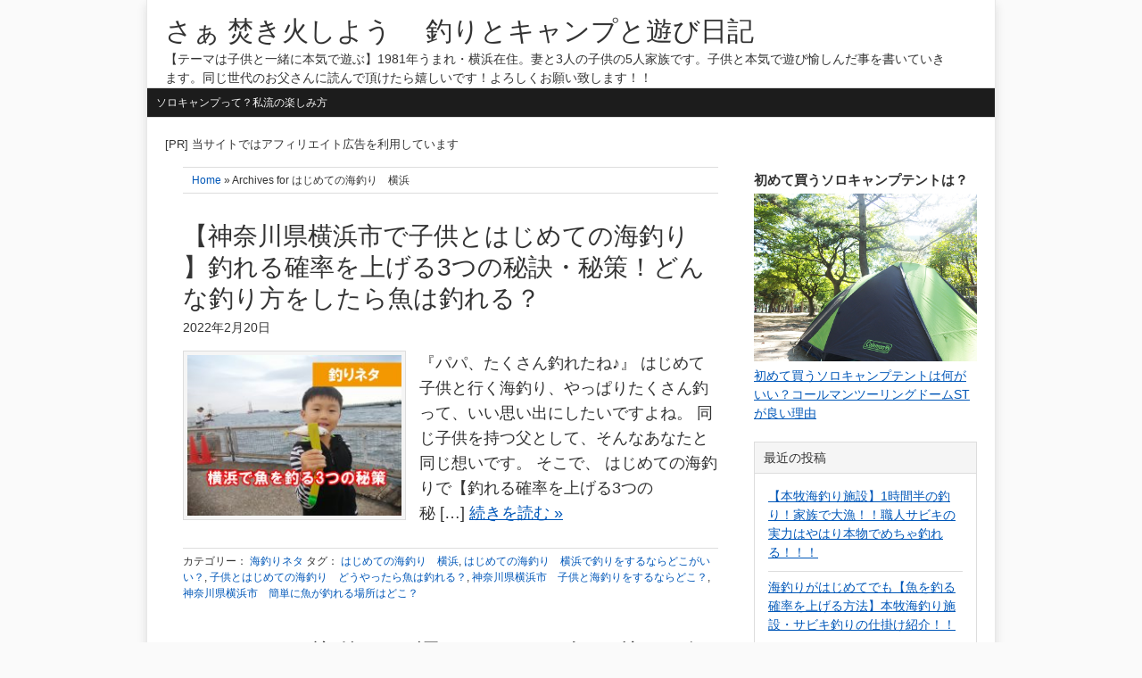

--- FILE ---
content_type: text/html; charset=UTF-8
request_url: https://takibidayo.com/tag/%E3%81%AF%E3%81%98%E3%82%81%E3%81%A6%E3%81%AE%E6%B5%B7%E9%87%A3%E3%82%8A%E3%80%80%E6%A8%AA%E6%B5%9C/
body_size: 11595
content:
<!DOCTYPE html>
<html lang="ja">
<head >
<meta charset="UTF-8" />
<meta name="viewport" content="width=device-width, initial-scale=1" />
<meta name="viewport" content="width=device-width, initial-scale=1.0" id="dynamik-viewport"/>
<title>はじめての海釣り　横浜 | さぁ 焚き火しよう 　釣りとキャンプと遊び日記</title>
<meta name='robots' content='max-image-preview:large' />
	<style>img:is([sizes="auto" i], [sizes^="auto," i]) { contain-intrinsic-size: 3000px 1500px }</style>
	<link rel='dns-prefetch' href='//fonts.googleapis.com' />
<link rel="alternate" type="application/rss+xml" title="さぁ 焚き火しよう 　釣りとキャンプと遊び日記 &raquo; フィード" href="https://takibidayo.com/feed/" />
<link rel="alternate" type="application/rss+xml" title="さぁ 焚き火しよう 　釣りとキャンプと遊び日記 &raquo; コメントフィード" href="https://takibidayo.com/comments/feed/" />
<script type="text/javascript" id="wpp-js" src="https://takibidayo.com/wp-content/plugins/wordpress-popular-posts/assets/js/wpp.min.js?ver=7.3.6" data-sampling="0" data-sampling-rate="100" data-api-url="https://takibidayo.com/wp-json/wordpress-popular-posts" data-post-id="0" data-token="580e65b7d8" data-lang="0" data-debug="0"></script>
<link rel="alternate" type="application/rss+xml" title="さぁ 焚き火しよう 　釣りとキャンプと遊び日記 &raquo; はじめての海釣り　横浜 タグのフィード" href="https://takibidayo.com/tag/%e3%81%af%e3%81%98%e3%82%81%e3%81%a6%e3%81%ae%e6%b5%b7%e9%87%a3%e3%82%8a%e3%80%80%e6%a8%aa%e6%b5%9c/feed/" />
<link rel="canonical" href="https://takibidayo.com/tag/%e3%81%af%e3%81%98%e3%82%81%e3%81%a6%e3%81%ae%e6%b5%b7%e9%87%a3%e3%82%8a%e3%80%80%e6%a8%aa%e6%b5%9c/" />
<script type="text/javascript">
/* <![CDATA[ */
window._wpemojiSettings = {"baseUrl":"https:\/\/s.w.org\/images\/core\/emoji\/16.0.1\/72x72\/","ext":".png","svgUrl":"https:\/\/s.w.org\/images\/core\/emoji\/16.0.1\/svg\/","svgExt":".svg","source":{"concatemoji":"https:\/\/takibidayo.com\/wp-includes\/js\/wp-emoji-release.min.js?ver=f644fa803c52e60e0ffd7b4dbe70a170"}};
/*! This file is auto-generated */
!function(s,n){var o,i,e;function c(e){try{var t={supportTests:e,timestamp:(new Date).valueOf()};sessionStorage.setItem(o,JSON.stringify(t))}catch(e){}}function p(e,t,n){e.clearRect(0,0,e.canvas.width,e.canvas.height),e.fillText(t,0,0);var t=new Uint32Array(e.getImageData(0,0,e.canvas.width,e.canvas.height).data),a=(e.clearRect(0,0,e.canvas.width,e.canvas.height),e.fillText(n,0,0),new Uint32Array(e.getImageData(0,0,e.canvas.width,e.canvas.height).data));return t.every(function(e,t){return e===a[t]})}function u(e,t){e.clearRect(0,0,e.canvas.width,e.canvas.height),e.fillText(t,0,0);for(var n=e.getImageData(16,16,1,1),a=0;a<n.data.length;a++)if(0!==n.data[a])return!1;return!0}function f(e,t,n,a){switch(t){case"flag":return n(e,"\ud83c\udff3\ufe0f\u200d\u26a7\ufe0f","\ud83c\udff3\ufe0f\u200b\u26a7\ufe0f")?!1:!n(e,"\ud83c\udde8\ud83c\uddf6","\ud83c\udde8\u200b\ud83c\uddf6")&&!n(e,"\ud83c\udff4\udb40\udc67\udb40\udc62\udb40\udc65\udb40\udc6e\udb40\udc67\udb40\udc7f","\ud83c\udff4\u200b\udb40\udc67\u200b\udb40\udc62\u200b\udb40\udc65\u200b\udb40\udc6e\u200b\udb40\udc67\u200b\udb40\udc7f");case"emoji":return!a(e,"\ud83e\udedf")}return!1}function g(e,t,n,a){var r="undefined"!=typeof WorkerGlobalScope&&self instanceof WorkerGlobalScope?new OffscreenCanvas(300,150):s.createElement("canvas"),o=r.getContext("2d",{willReadFrequently:!0}),i=(o.textBaseline="top",o.font="600 32px Arial",{});return e.forEach(function(e){i[e]=t(o,e,n,a)}),i}function t(e){var t=s.createElement("script");t.src=e,t.defer=!0,s.head.appendChild(t)}"undefined"!=typeof Promise&&(o="wpEmojiSettingsSupports",i=["flag","emoji"],n.supports={everything:!0,everythingExceptFlag:!0},e=new Promise(function(e){s.addEventListener("DOMContentLoaded",e,{once:!0})}),new Promise(function(t){var n=function(){try{var e=JSON.parse(sessionStorage.getItem(o));if("object"==typeof e&&"number"==typeof e.timestamp&&(new Date).valueOf()<e.timestamp+604800&&"object"==typeof e.supportTests)return e.supportTests}catch(e){}return null}();if(!n){if("undefined"!=typeof Worker&&"undefined"!=typeof OffscreenCanvas&&"undefined"!=typeof URL&&URL.createObjectURL&&"undefined"!=typeof Blob)try{var e="postMessage("+g.toString()+"("+[JSON.stringify(i),f.toString(),p.toString(),u.toString()].join(",")+"));",a=new Blob([e],{type:"text/javascript"}),r=new Worker(URL.createObjectURL(a),{name:"wpTestEmojiSupports"});return void(r.onmessage=function(e){c(n=e.data),r.terminate(),t(n)})}catch(e){}c(n=g(i,f,p,u))}t(n)}).then(function(e){for(var t in e)n.supports[t]=e[t],n.supports.everything=n.supports.everything&&n.supports[t],"flag"!==t&&(n.supports.everythingExceptFlag=n.supports.everythingExceptFlag&&n.supports[t]);n.supports.everythingExceptFlag=n.supports.everythingExceptFlag&&!n.supports.flag,n.DOMReady=!1,n.readyCallback=function(){n.DOMReady=!0}}).then(function(){return e}).then(function(){var e;n.supports.everything||(n.readyCallback(),(e=n.source||{}).concatemoji?t(e.concatemoji):e.wpemoji&&e.twemoji&&(t(e.twemoji),t(e.wpemoji)))}))}((window,document),window._wpemojiSettings);
/* ]]> */
</script>
<link rel='stylesheet' id='dynamik_minified_stylesheet-css' href='https://takibidayo.com/wp-content/uploads/dynamik-gen/theme/dynamik-min.css?ver=1762877971' type='text/css' media='all' />
<style id='wp-emoji-styles-inline-css' type='text/css'>

	img.wp-smiley, img.emoji {
		display: inline !important;
		border: none !important;
		box-shadow: none !important;
		height: 1em !important;
		width: 1em !important;
		margin: 0 0.07em !important;
		vertical-align: -0.1em !important;
		background: none !important;
		padding: 0 !important;
	}
</style>
<link rel='stylesheet' id='wp-block-library-css' href='https://takibidayo.com/wp-includes/css/dist/block-library/style.min.css?ver=f644fa803c52e60e0ffd7b4dbe70a170' type='text/css' media='all' />
<style id='classic-theme-styles-inline-css' type='text/css'>
/*! This file is auto-generated */
.wp-block-button__link{color:#fff;background-color:#32373c;border-radius:9999px;box-shadow:none;text-decoration:none;padding:calc(.667em + 2px) calc(1.333em + 2px);font-size:1.125em}.wp-block-file__button{background:#32373c;color:#fff;text-decoration:none}
</style>
<style id='global-styles-inline-css' type='text/css'>
:root{--wp--preset--aspect-ratio--square: 1;--wp--preset--aspect-ratio--4-3: 4/3;--wp--preset--aspect-ratio--3-4: 3/4;--wp--preset--aspect-ratio--3-2: 3/2;--wp--preset--aspect-ratio--2-3: 2/3;--wp--preset--aspect-ratio--16-9: 16/9;--wp--preset--aspect-ratio--9-16: 9/16;--wp--preset--color--black: #000000;--wp--preset--color--cyan-bluish-gray: #abb8c3;--wp--preset--color--white: #ffffff;--wp--preset--color--pale-pink: #f78da7;--wp--preset--color--vivid-red: #cf2e2e;--wp--preset--color--luminous-vivid-orange: #ff6900;--wp--preset--color--luminous-vivid-amber: #fcb900;--wp--preset--color--light-green-cyan: #7bdcb5;--wp--preset--color--vivid-green-cyan: #00d084;--wp--preset--color--pale-cyan-blue: #8ed1fc;--wp--preset--color--vivid-cyan-blue: #0693e3;--wp--preset--color--vivid-purple: #9b51e0;--wp--preset--gradient--vivid-cyan-blue-to-vivid-purple: linear-gradient(135deg,rgba(6,147,227,1) 0%,rgb(155,81,224) 100%);--wp--preset--gradient--light-green-cyan-to-vivid-green-cyan: linear-gradient(135deg,rgb(122,220,180) 0%,rgb(0,208,130) 100%);--wp--preset--gradient--luminous-vivid-amber-to-luminous-vivid-orange: linear-gradient(135deg,rgba(252,185,0,1) 0%,rgba(255,105,0,1) 100%);--wp--preset--gradient--luminous-vivid-orange-to-vivid-red: linear-gradient(135deg,rgba(255,105,0,1) 0%,rgb(207,46,46) 100%);--wp--preset--gradient--very-light-gray-to-cyan-bluish-gray: linear-gradient(135deg,rgb(238,238,238) 0%,rgb(169,184,195) 100%);--wp--preset--gradient--cool-to-warm-spectrum: linear-gradient(135deg,rgb(74,234,220) 0%,rgb(151,120,209) 20%,rgb(207,42,186) 40%,rgb(238,44,130) 60%,rgb(251,105,98) 80%,rgb(254,248,76) 100%);--wp--preset--gradient--blush-light-purple: linear-gradient(135deg,rgb(255,206,236) 0%,rgb(152,150,240) 100%);--wp--preset--gradient--blush-bordeaux: linear-gradient(135deg,rgb(254,205,165) 0%,rgb(254,45,45) 50%,rgb(107,0,62) 100%);--wp--preset--gradient--luminous-dusk: linear-gradient(135deg,rgb(255,203,112) 0%,rgb(199,81,192) 50%,rgb(65,88,208) 100%);--wp--preset--gradient--pale-ocean: linear-gradient(135deg,rgb(255,245,203) 0%,rgb(182,227,212) 50%,rgb(51,167,181) 100%);--wp--preset--gradient--electric-grass: linear-gradient(135deg,rgb(202,248,128) 0%,rgb(113,206,126) 100%);--wp--preset--gradient--midnight: linear-gradient(135deg,rgb(2,3,129) 0%,rgb(40,116,252) 100%);--wp--preset--font-size--small: 13px;--wp--preset--font-size--medium: 20px;--wp--preset--font-size--large: 36px;--wp--preset--font-size--x-large: 42px;--wp--preset--spacing--20: 0.44rem;--wp--preset--spacing--30: 0.67rem;--wp--preset--spacing--40: 1rem;--wp--preset--spacing--50: 1.5rem;--wp--preset--spacing--60: 2.25rem;--wp--preset--spacing--70: 3.38rem;--wp--preset--spacing--80: 5.06rem;--wp--preset--shadow--natural: 6px 6px 9px rgba(0, 0, 0, 0.2);--wp--preset--shadow--deep: 12px 12px 50px rgba(0, 0, 0, 0.4);--wp--preset--shadow--sharp: 6px 6px 0px rgba(0, 0, 0, 0.2);--wp--preset--shadow--outlined: 6px 6px 0px -3px rgba(255, 255, 255, 1), 6px 6px rgba(0, 0, 0, 1);--wp--preset--shadow--crisp: 6px 6px 0px rgba(0, 0, 0, 1);}:where(.is-layout-flex){gap: 0.5em;}:where(.is-layout-grid){gap: 0.5em;}body .is-layout-flex{display: flex;}.is-layout-flex{flex-wrap: wrap;align-items: center;}.is-layout-flex > :is(*, div){margin: 0;}body .is-layout-grid{display: grid;}.is-layout-grid > :is(*, div){margin: 0;}:where(.wp-block-columns.is-layout-flex){gap: 2em;}:where(.wp-block-columns.is-layout-grid){gap: 2em;}:where(.wp-block-post-template.is-layout-flex){gap: 1.25em;}:where(.wp-block-post-template.is-layout-grid){gap: 1.25em;}.has-black-color{color: var(--wp--preset--color--black) !important;}.has-cyan-bluish-gray-color{color: var(--wp--preset--color--cyan-bluish-gray) !important;}.has-white-color{color: var(--wp--preset--color--white) !important;}.has-pale-pink-color{color: var(--wp--preset--color--pale-pink) !important;}.has-vivid-red-color{color: var(--wp--preset--color--vivid-red) !important;}.has-luminous-vivid-orange-color{color: var(--wp--preset--color--luminous-vivid-orange) !important;}.has-luminous-vivid-amber-color{color: var(--wp--preset--color--luminous-vivid-amber) !important;}.has-light-green-cyan-color{color: var(--wp--preset--color--light-green-cyan) !important;}.has-vivid-green-cyan-color{color: var(--wp--preset--color--vivid-green-cyan) !important;}.has-pale-cyan-blue-color{color: var(--wp--preset--color--pale-cyan-blue) !important;}.has-vivid-cyan-blue-color{color: var(--wp--preset--color--vivid-cyan-blue) !important;}.has-vivid-purple-color{color: var(--wp--preset--color--vivid-purple) !important;}.has-black-background-color{background-color: var(--wp--preset--color--black) !important;}.has-cyan-bluish-gray-background-color{background-color: var(--wp--preset--color--cyan-bluish-gray) !important;}.has-white-background-color{background-color: var(--wp--preset--color--white) !important;}.has-pale-pink-background-color{background-color: var(--wp--preset--color--pale-pink) !important;}.has-vivid-red-background-color{background-color: var(--wp--preset--color--vivid-red) !important;}.has-luminous-vivid-orange-background-color{background-color: var(--wp--preset--color--luminous-vivid-orange) !important;}.has-luminous-vivid-amber-background-color{background-color: var(--wp--preset--color--luminous-vivid-amber) !important;}.has-light-green-cyan-background-color{background-color: var(--wp--preset--color--light-green-cyan) !important;}.has-vivid-green-cyan-background-color{background-color: var(--wp--preset--color--vivid-green-cyan) !important;}.has-pale-cyan-blue-background-color{background-color: var(--wp--preset--color--pale-cyan-blue) !important;}.has-vivid-cyan-blue-background-color{background-color: var(--wp--preset--color--vivid-cyan-blue) !important;}.has-vivid-purple-background-color{background-color: var(--wp--preset--color--vivid-purple) !important;}.has-black-border-color{border-color: var(--wp--preset--color--black) !important;}.has-cyan-bluish-gray-border-color{border-color: var(--wp--preset--color--cyan-bluish-gray) !important;}.has-white-border-color{border-color: var(--wp--preset--color--white) !important;}.has-pale-pink-border-color{border-color: var(--wp--preset--color--pale-pink) !important;}.has-vivid-red-border-color{border-color: var(--wp--preset--color--vivid-red) !important;}.has-luminous-vivid-orange-border-color{border-color: var(--wp--preset--color--luminous-vivid-orange) !important;}.has-luminous-vivid-amber-border-color{border-color: var(--wp--preset--color--luminous-vivid-amber) !important;}.has-light-green-cyan-border-color{border-color: var(--wp--preset--color--light-green-cyan) !important;}.has-vivid-green-cyan-border-color{border-color: var(--wp--preset--color--vivid-green-cyan) !important;}.has-pale-cyan-blue-border-color{border-color: var(--wp--preset--color--pale-cyan-blue) !important;}.has-vivid-cyan-blue-border-color{border-color: var(--wp--preset--color--vivid-cyan-blue) !important;}.has-vivid-purple-border-color{border-color: var(--wp--preset--color--vivid-purple) !important;}.has-vivid-cyan-blue-to-vivid-purple-gradient-background{background: var(--wp--preset--gradient--vivid-cyan-blue-to-vivid-purple) !important;}.has-light-green-cyan-to-vivid-green-cyan-gradient-background{background: var(--wp--preset--gradient--light-green-cyan-to-vivid-green-cyan) !important;}.has-luminous-vivid-amber-to-luminous-vivid-orange-gradient-background{background: var(--wp--preset--gradient--luminous-vivid-amber-to-luminous-vivid-orange) !important;}.has-luminous-vivid-orange-to-vivid-red-gradient-background{background: var(--wp--preset--gradient--luminous-vivid-orange-to-vivid-red) !important;}.has-very-light-gray-to-cyan-bluish-gray-gradient-background{background: var(--wp--preset--gradient--very-light-gray-to-cyan-bluish-gray) !important;}.has-cool-to-warm-spectrum-gradient-background{background: var(--wp--preset--gradient--cool-to-warm-spectrum) !important;}.has-blush-light-purple-gradient-background{background: var(--wp--preset--gradient--blush-light-purple) !important;}.has-blush-bordeaux-gradient-background{background: var(--wp--preset--gradient--blush-bordeaux) !important;}.has-luminous-dusk-gradient-background{background: var(--wp--preset--gradient--luminous-dusk) !important;}.has-pale-ocean-gradient-background{background: var(--wp--preset--gradient--pale-ocean) !important;}.has-electric-grass-gradient-background{background: var(--wp--preset--gradient--electric-grass) !important;}.has-midnight-gradient-background{background: var(--wp--preset--gradient--midnight) !important;}.has-small-font-size{font-size: var(--wp--preset--font-size--small) !important;}.has-medium-font-size{font-size: var(--wp--preset--font-size--medium) !important;}.has-large-font-size{font-size: var(--wp--preset--font-size--large) !important;}.has-x-large-font-size{font-size: var(--wp--preset--font-size--x-large) !important;}
:where(.wp-block-post-template.is-layout-flex){gap: 1.25em;}:where(.wp-block-post-template.is-layout-grid){gap: 1.25em;}
:where(.wp-block-columns.is-layout-flex){gap: 2em;}:where(.wp-block-columns.is-layout-grid){gap: 2em;}
:root :where(.wp-block-pullquote){font-size: 1.5em;line-height: 1.6;}
</style>
<link rel='stylesheet' id='dynamik_enqueued_google_fonts-css' href='//fonts.googleapis.com/css?family=Oswald&#038;display=auto&#038;ver=2.6.9.95' type='text/css' media='all' />
<script type="text/javascript" src="https://takibidayo.com/wp-includes/js/jquery/jquery.min.js?ver=3.7.1" id="jquery-core-js"></script>
<script type="text/javascript" src="https://takibidayo.com/wp-includes/js/jquery/jquery-migrate.min.js?ver=3.4.1" id="jquery-migrate-js"></script>
<link rel="https://api.w.org/" href="https://takibidayo.com/wp-json/" /><link rel="alternate" title="JSON" type="application/json" href="https://takibidayo.com/wp-json/wp/v2/tags/2675" /><link rel="EditURI" type="application/rsd+xml" title="RSD" href="https://takibidayo.com/xmlrpc.php?rsd" />
            <style id="wpp-loading-animation-styles">@-webkit-keyframes bgslide{from{background-position-x:0}to{background-position-x:-200%}}@keyframes bgslide{from{background-position-x:0}to{background-position-x:-200%}}.wpp-widget-block-placeholder,.wpp-shortcode-placeholder{margin:0 auto;width:60px;height:3px;background:#dd3737;background:linear-gradient(90deg,#dd3737 0%,#571313 10%,#dd3737 100%);background-size:200% auto;border-radius:3px;-webkit-animation:bgslide 1s infinite linear;animation:bgslide 1s infinite linear}</style>
            <link rel="icon" href="https://takibidayo.com/wp-content/uploads/dynamik-gen/theme/images/favicon.png" />
<script>
  (function(i,s,o,g,r,a,m){i['GoogleAnalyticsObject']=r;i[r]=i[r]||function(){
  (i[r].q=i[r].q||[]).push(arguments)},i[r].l=1*new Date();a=s.createElement(o),
  m=s.getElementsByTagName(o)[0];a.async=1;a.src=g;m.parentNode.insertBefore(a,m)
  })(window,document,'script','https://www.google-analytics.com/analytics.js','ga');

  ga('create', 'UA-99014836-1', 'auto');
  ga('send', 'pageview');

</script><script data-ad-client="ca-pub-3412608867132985" async src="https://pagead2.googlesyndication.com/pagead/js/adsbygoogle.js"></script></head>
<body class="archive tag tag-2675 wp-theme-genesis wp-child-theme-dynamik-gen header-full-width content-sidebar genesis-breadcrumbs-visible mac chrome override" itemscope itemtype="https://schema.org/WebPage">
<div class="site-container"><header class="site-header" itemscope itemtype="https://schema.org/WPHeader"><div class="wrap"><div class="title-area"><p class="site-title" itemprop="headline"><a href="https://takibidayo.com/">さぁ 焚き火しよう 　釣りとキャンプと遊び日記</a></p><p class="site-description" itemprop="description">【テーマは子供と一緒に本気で遊ぶ】1981年うまれ・横浜在住。妻と3人の子供の5人家族です。子供と本気で遊び愉しんだ事を書いていきます。同じ世代のお父さんに読んで頂けたら嬉しいです！よろしくお願い致します！！</p></div></div></header><nav class="nav-primary" aria-label="メイン" itemscope itemtype="https://schema.org/SiteNavigationElement"><div class="wrap"><ul id="menu-menu" class="menu genesis-nav-menu menu-primary js-superfish"><li id="menu-item-130" class="menu-item menu-item-type-post_type menu-item-object-post menu-item-130"><a href="https://takibidayo.com/solocamp/%e3%82%bd%e3%83%ad%e3%82%ad%e3%83%a3%e3%83%b3%e3%83%97%e3%81%a3%e3%81%a6%e3%81%aa%e3%81%ab%e3%81%99%e3%82%8b%e3%81%ae%ef%bc%9f%e3%81%a4%e3%81%be%e3%82%89%e3%81%aa%e3%81%84%ef%bc%9f%e7%a7%81%e6%b5%81/" itemprop="url"><span itemprop="name">ソロキャンプって？私流の楽しみ方</span></a></li>
</ul></div></nav><div class="site-inner"><div class="content-sidebar-wrap"><div style="font-size:13px; margin-bottom:15px;">[PR] 当サイトではアフィリエイト広告を利用しています</div>
	<main class="content"><div class="breadcrumb"><span class="breadcrumb-link-wrap" itemprop="itemListElement" itemscope itemtype="https://schema.org/ListItem"><a class="breadcrumb-link" href="https://takibidayo.com/" itemprop="item"><span class="breadcrumb-link-text-wrap" itemprop="name">Home</span></a><meta itemprop="position" content="1"></span> » Archives for はじめての海釣り　横浜</div><article class="post-10686 post type-post status-publish format-standard has-post-thumbnail category-2001 tag-2675 tag-2671 tag-2672 tag-2673 tag-2674 entry override" aria-label="【神奈川県横浜市で子供とはじめての海釣り 】釣れる確率を上げる3つの秘訣・秘策！どんな釣り方をしたら魚は釣れる？" itemscope itemtype="https://schema.org/CreativeWork"><header class="entry-header"><h2 class="entry-title" itemprop="headline"><a class="entry-title-link" rel="bookmark" href="https://takibidayo.com/%e6%b5%b7%e9%87%a3%e3%82%8a%e3%83%8d%e3%82%bf/%e3%80%90%e7%a5%9e%e5%a5%88%e5%b7%9d%e7%9c%8c%e6%a8%aa%e6%b5%9c%e5%b8%82%e3%81%a7%e5%ad%90%e4%be%9b%e3%81%a8%e3%81%af%e3%81%98%e3%82%81%e3%81%a6%e3%81%ae%e6%b5%b7%e9%87%a3%e3%82%8a-%e3%80%91%e9%87%a3/">【神奈川県横浜市で子供とはじめての海釣り 】釣れる確率を上げる3つの秘訣・秘策！どんな釣り方をしたら魚は釣れる？</a></h2>
<p class="entry-meta"><time class="entry-time" itemprop="datePublished" datetime="2022-02-20T13:14:30+09:00">2022年2月20日</time>  </p></header><div class="entry-content" itemprop="text"><a class="entry-image-link" href="https://takibidayo.com/%e6%b5%b7%e9%87%a3%e3%82%8a%e3%83%8d%e3%82%bf/%e3%80%90%e7%a5%9e%e5%a5%88%e5%b7%9d%e7%9c%8c%e6%a8%aa%e6%b5%9c%e5%b8%82%e3%81%a7%e5%ad%90%e4%be%9b%e3%81%a8%e3%81%af%e3%81%98%e3%82%81%e3%81%a6%e3%81%ae%e6%b5%b7%e9%87%a3%e3%82%8a-%e3%80%91%e9%87%a3/" aria-hidden="true" tabindex="-1"><img width="250" height="188" src="https://takibidayo.com/wp-content/uploads/2022/02/18380c5b66ba120651e0db734f017615-250x188.jpg" class="alignleft post-image entry-image" alt="" itemprop="image" decoding="async" srcset="https://takibidayo.com/wp-content/uploads/2022/02/18380c5b66ba120651e0db734f017615-250x188.jpg 250w, https://takibidayo.com/wp-content/uploads/2022/02/18380c5b66ba120651e0db734f017615-267x200.jpg 267w, https://takibidayo.com/wp-content/uploads/2022/02/18380c5b66ba120651e0db734f017615-768x576.jpg 768w, https://takibidayo.com/wp-content/uploads/2022/02/18380c5b66ba120651e0db734f017615.jpg 800w" sizes="(max-width: 250px) 100vw, 250px" /></a><p>『パパ、たくさん釣れたね♪』 はじめて子供と行く海釣り、やっぱりたくさん釣って、いい思い出にしたいですよね。 同じ子供を持つ父として、そんなあなたと同じ想いです。 そこで、 はじめての海釣りで【釣れる確率を上げる3つの秘&nbsp;[…]&nbsp;<a class="more-link" href="https://takibidayo.com/%e6%b5%b7%e9%87%a3%e3%82%8a%e3%83%8d%e3%82%bf/%e3%80%90%e7%a5%9e%e5%a5%88%e5%b7%9d%e7%9c%8c%e6%a8%aa%e6%b5%9c%e5%b8%82%e3%81%a7%e5%ad%90%e4%be%9b%e3%81%a8%e3%81%af%e3%81%98%e3%82%81%e3%81%a6%e3%81%ae%e6%b5%b7%e9%87%a3%e3%82%8a-%e3%80%91%e9%87%a3/" rel="nofollow">続きを読む »</a></p>
</div><footer class="entry-footer"><p class="entry-meta"><span class="entry-categories">カテゴリー： <a href="https://takibidayo.com/camp/%e6%b5%b7%e9%87%a3%e3%82%8a%e3%83%8d%e3%82%bf/" rel="category tag">海釣りネタ</a></span>  <span class="entry-tags">タグ： <a href="https://takibidayo.com/tag/%e3%81%af%e3%81%98%e3%82%81%e3%81%a6%e3%81%ae%e6%b5%b7%e9%87%a3%e3%82%8a%e3%80%80%e6%a8%aa%e6%b5%9c/" rel="tag">はじめての海釣り　横浜</a>, <a href="https://takibidayo.com/tag/%e3%81%af%e3%81%98%e3%82%81%e3%81%a6%e3%81%ae%e6%b5%b7%e9%87%a3%e3%82%8a%e3%80%80%e6%a8%aa%e6%b5%9c%e3%81%a7%e9%87%a3%e3%82%8a%e3%82%92%e3%81%99%e3%82%8b%e3%81%aa%e3%82%89%e3%81%a9%e3%81%93%e3%81%8c/" rel="tag">はじめての海釣り　横浜で釣りをするならどこがいい？</a>, <a href="https://takibidayo.com/tag/%e5%ad%90%e4%be%9b%e3%81%a8%e3%81%af%e3%81%98%e3%82%81%e3%81%a6%e3%81%ae%e6%b5%b7%e9%87%a3%e3%82%8a%e3%80%80%e3%81%a9%e3%81%86%e3%82%84%e3%81%a3%e3%81%9f%e3%82%89%e9%ad%9a%e3%81%af%e9%87%a3%e3%82%8c/" rel="tag">子供とはじめての海釣り　どうやったら魚は釣れる？</a>, <a href="https://takibidayo.com/tag/%e7%a5%9e%e5%a5%88%e5%b7%9d%e7%9c%8c%e6%a8%aa%e6%b5%9c%e5%b8%82%e3%80%80%e5%ad%90%e4%be%9b%e3%81%a8%e6%b5%b7%e9%87%a3%e3%82%8a%e3%82%92%e3%81%99%e3%82%8b%e3%81%aa%e3%82%89%e3%81%a9%e3%81%93%ef%bc%9f/" rel="tag">神奈川県横浜市　子供と海釣りをするならどこ？</a>, <a href="https://takibidayo.com/tag/%e7%a5%9e%e5%a5%88%e5%b7%9d%e7%9c%8c%e6%a8%aa%e6%b5%9c%e5%b8%82%e3%80%80%e7%b0%a1%e5%8d%98%e3%81%ab%e9%ad%9a%e3%81%8c%e9%87%a3%e3%82%8c%e3%82%8b%e5%a0%b4%e6%89%80%e3%81%af%e3%81%a9%e3%81%93%ef%bc%9f/" rel="tag">神奈川県横浜市　簡単に魚が釣れる場所はどこ？</a></span></p></footer></article><article class="post-10682 post type-post status-publish format-standard has-post-thumbnail category-2001 tag-2668 tag-2675 tag-2670 tag-2669 entry override" aria-label="はじめての海釣りで餌（エサ）は何を使えば釣れるの？えさの選び方を初心者の私が説明します" itemscope itemtype="https://schema.org/CreativeWork"><header class="entry-header"><h2 class="entry-title" itemprop="headline"><a class="entry-title-link" rel="bookmark" href="https://takibidayo.com/%e6%b5%b7%e9%87%a3%e3%82%8a%e3%83%8d%e3%82%bf/%e3%81%af%e3%81%98%e3%82%81%e3%81%a6%e3%81%ae%e6%b5%b7%e9%87%a3%e3%82%8a%e3%81%a7%e9%a4%8c%ef%bc%88%e3%82%a8%e3%82%b5%ef%bc%89%e3%81%af%e4%bd%95%e3%82%92%e4%bd%bf%e3%81%88%e3%81%b0%e9%87%a3%e3%82%8c/">はじめての海釣りで餌（エサ）は何を使えば釣れるの？えさの選び方を初心者の私が説明します</a></h2>
<p class="entry-meta"><time class="entry-time" itemprop="datePublished" datetime="2022-02-18T22:53:44+09:00">2022年2月18日</time>  </p></header><div class="entry-content" itemprop="text"><a class="entry-image-link" href="https://takibidayo.com/%e6%b5%b7%e9%87%a3%e3%82%8a%e3%83%8d%e3%82%bf/%e3%81%af%e3%81%98%e3%82%81%e3%81%a6%e3%81%ae%e6%b5%b7%e9%87%a3%e3%82%8a%e3%81%a7%e9%a4%8c%ef%bc%88%e3%82%a8%e3%82%b5%ef%bc%89%e3%81%af%e4%bd%95%e3%82%92%e4%bd%bf%e3%81%88%e3%81%b0%e9%87%a3%e3%82%8c/" aria-hidden="true" tabindex="-1"><img width="250" height="188" src="https://takibidayo.com/wp-content/uploads/2022/02/bfad5a6720d8e701d77f6ebfdc12ff36-250x188.jpg" class="alignleft post-image entry-image" alt="はじめての海釣り　エサは何を持って行く？" itemprop="image" decoding="async" loading="lazy" srcset="https://takibidayo.com/wp-content/uploads/2022/02/bfad5a6720d8e701d77f6ebfdc12ff36-250x188.jpg 250w, https://takibidayo.com/wp-content/uploads/2022/02/bfad5a6720d8e701d77f6ebfdc12ff36-267x200.jpg 267w, https://takibidayo.com/wp-content/uploads/2022/02/bfad5a6720d8e701d77f6ebfdc12ff36-768x576.jpg 768w, https://takibidayo.com/wp-content/uploads/2022/02/bfad5a6720d8e701d77f6ebfdc12ff36.jpg 800w" sizes="auto, (max-width: 250px) 100vw, 250px" /></a><p>はじめての海釣り使用するエサは〝アオイソメ〟か〝アミコマセ〟の2択です。 選び方としては、 「どんな仕掛けで釣りをするか」によってエサが変わるので、そちらを説明いたします。 今回は『はじめての海釣り』という事を前提に、あ&nbsp;[…]&nbsp;<a class="more-link" href="https://takibidayo.com/%e6%b5%b7%e9%87%a3%e3%82%8a%e3%83%8d%e3%82%bf/%e3%81%af%e3%81%98%e3%82%81%e3%81%a6%e3%81%ae%e6%b5%b7%e9%87%a3%e3%82%8a%e3%81%a7%e9%a4%8c%ef%bc%88%e3%82%a8%e3%82%b5%ef%bc%89%e3%81%af%e4%bd%95%e3%82%92%e4%bd%bf%e3%81%88%e3%81%b0%e9%87%a3%e3%82%8c/" rel="nofollow">続きを読む »</a></p>
</div><footer class="entry-footer"><p class="entry-meta"><span class="entry-categories">カテゴリー： <a href="https://takibidayo.com/camp/%e6%b5%b7%e9%87%a3%e3%82%8a%e3%83%8d%e3%82%bf/" rel="category tag">海釣りネタ</a></span>  <span class="entry-tags">タグ： <a href="https://takibidayo.com/tag/%e3%81%af%e3%81%98%e3%82%81%e3%81%a6%e3%81%ae%e6%b5%b7%e9%87%a3%e3%82%8a%e3%80%80%e3%82%a8%e3%82%b5%e3%81%af%e4%bd%95%e3%82%92%e6%8c%81%e3%81%a3%e3%81%a6%e8%a1%8c%e3%81%8f%ef%bc%9f/" rel="tag">はじめての海釣り　エサは何を持って行く？</a>, <a href="https://takibidayo.com/tag/%e3%81%af%e3%81%98%e3%82%81%e3%81%a6%e3%81%ae%e6%b5%b7%e9%87%a3%e3%82%8a%e3%80%80%e6%a8%aa%e6%b5%9c/" rel="tag">はじめての海釣り　横浜</a>, <a href="https://takibidayo.com/tag/%e6%b5%b7%e9%87%a3%e3%82%8a%e3%80%80%e3%82%a8%e3%82%b5%e3%80%80%e3%81%8a%e3%81%99%e3%81%99%e3%82%81/" rel="tag">海釣り　エサ　おすすめ</a>, <a href="https://takibidayo.com/tag/%e6%b5%b7%e9%87%a3%e3%82%8a%e3%80%80%e9%87%a3%e3%82%8c%e3%82%8b%e9%a4%8c%e3%81%af%e3%81%a9%e3%82%8c/" rel="tag">海釣り　釣れる餌はどれ</a></span></p></footer></article><img src="https://takibidayo.com/wp-content/themes/dynamik-gen/images/content-filler.png" class="dynamik-content-filler-img" alt=""><script type="text/javascript">rakuten_design="slide";rakuten_affiliateId="0116ab1b.a8bb78c7.0b8bcb65.69d04a83";rakuten_items="ctsmatch";rakuten_genreId="0";rakuten_size="600x200";rakuten_target="_blank";rakuten_theme="gray";rakuten_border="off";rakuten_auto_mode="on";rakuten_genre_title="off";rakuten_recommend="on";rakuten_ts="1518968410543";</script><script type="text/javascript" src="https://xml.affiliate.rakuten.co.jp/widget/js/rakuten_widget.js"></script>
	</main><aside class="sidebar sidebar-primary widget-area" role="complementary" aria-label="最初のサイドバー" itemscope itemtype="https://schema.org/WPSideBar"><span style="font-size:15px;line-height:200%;"><strong>初めて買うソロキャンプテントは？</strong></span>
<a href="https://takibidayo.com/%e3%82%b3%e3%83%bc%e3%83%ab%e3%83%9e%e3%83%b3%e8%a3%bd%e5%93%81/%e5%88%9d%e3%82%81%e3%81%a6%e8%b2%b7%e3%81%86%e3%82%bd%e3%83%ad%e3%82%ad%e3%83%a3%e3%83%b3%e3%83%97%e3%83%86%e3%83%b3%e3%83%88%e3%81%af%e4%bd%95%e3%81%8c%e3%81%84%e3%81%84%ef%bc%9f%e3%82%b3%e3%83%bc/"><img src="https://takibidayo.com/wp-content/uploads/2017/05/f3c147c642d4bc8e1bcf869b853644b3.jpg" alt="初めて買うソロキャンプテントは何がいい？コールマンツーリングドームSTが良い理由" /></a>
<p><a href="https://takibidayo.com/%e3%82%b3%e3%83%bc%e3%83%ab%e3%83%9e%e3%83%b3%e8%a3%bd%e5%93%81/%e5%88%9d%e3%82%81%e3%81%a6%e8%b2%b7%e3%81%86%e3%82%bd%e3%83%ad%e3%82%ad%e3%83%a3%e3%83%b3%e3%83%97%e3%83%86%e3%83%b3%e3%83%88%e3%81%af%e4%bd%95%e3%81%8c%e3%81%84%e3%81%84%ef%bc%9f%e3%82%b3%e3%83%bc/">初めて買うソロキャンプテントは何がいい？コールマンツーリングドームSTが良い理由</a></p>
<br />
	
		<section id="recent-posts-3" class="widget widget_recent_entries"><div class="widget-wrap">
		<h4 class="widget-title widgettitle">最近の投稿</h4>

		<ul>
											<li>
					<a href="https://takibidayo.com/%e6%9c%aa%e5%88%86%e9%a1%9e/%e3%80%90%e6%9c%ac%e7%89%a7%e6%b5%b7%e9%87%a3%e3%82%8a%e6%96%bd%e8%a8%ad%e3%80%911%e6%99%82%e9%96%93%e5%8d%8a%e3%81%ae%e9%87%a3%e3%82%8a%ef%bc%81%e5%ae%b6%e6%97%8f%e3%81%a7%e5%a4%a7%e6%bc%81%ef%bc%81/">【本牧海釣り施設】1時間半の釣り！家族で大漁！！職人サビキの実力はやはり本物でめちゃ釣れる！！！</a>
									</li>
											<li>
					<a href="https://takibidayo.com/%e6%b5%b7%e9%87%a3%e3%82%8a%e3%83%8d%e3%82%bf/%e6%b5%b7%e9%87%a3%e3%82%8a%e3%81%8c%e3%81%af%e3%81%98%e3%82%81%e3%81%a6%e3%81%a7%e3%82%82%e3%80%90%e9%ad%9a%e3%82%92%e9%87%a3%e3%82%8b%e7%a2%ba%e7%8e%87%e3%82%92%e4%b8%8a%e3%81%92%e3%82%8b%e6%96%b9/">海釣りがはじめてでも【魚を釣る確率を上げる方法】本牧海釣り施設・サビキ釣りの仕掛け紹介！！</a>
									</li>
											<li>
					<a href="https://takibidayo.com/%e6%b5%b7%e9%87%a3%e3%82%8a%e3%83%8d%e3%82%bf/%e6%9c%ac%e7%89%a7%e6%b5%b7%e9%87%a3%e3%82%8a%e6%96%bd%e8%a8%ad%e3%81%ae%e5%a4%8f%e4%bc%91%e3%81%bf%e3%83%bb%e3%81%8a%e7%9b%86%e4%bc%91%e3%81%bf%e4%b8%ad%e3%81%ae%e6%b7%b7%e3%81%bf%e5%85%b7%e5%90%88/">本牧海釣り施設の夏休み・お盆休み中の混み具合は？沖桟橋で釣りをするには朝は何時から並べばいい？？</a>
									</li>
											<li>
					<a href="https://takibidayo.com/%e3%82%ad%e3%83%a3%e3%83%b3%e3%83%97%e3%83%8d%e3%82%bf%e4%bb%a5%e5%a4%96%ef%bc%88%e8%a9%b1%e9%a1%8c%e3%83%bb%e4%b8%80%e8%88%ac%e3%83%8d%e3%82%bf%ef%bc%89/%e5%ad%90%e4%be%9b%e3%81%a8%e5%8d%83%e8%91%89%e3%81%ae%e7%99%bd%e6%b5%9c%e3%82%a6%e3%83%9f%e3%82%b5%e3%83%88%e3%83%9b%e3%83%86%e3%83%ab%e3%81%ab%e6%b3%8a%e3%81%be%e3%81%a3%e3%81%9f%e6%84%9f%e6%83%b3/">子供と千葉の白浜ウミサトホテルに泊まった感想ブログ！口コミ賛否の海鮮バイキングはどうだった？</a>
									</li>
											<li>
					<a href="https://takibidayo.com/%e6%b5%b7%e9%87%a3%e3%82%8a%e3%83%8d%e3%82%bf/%e9%a3%9f%e3%81%b9%e3%82%89%e3%82%8c%e3%82%8b%e9%ad%9a%e3%82%92%e7%b5%b6%e5%af%be%e3%81%ab%e9%87%a3%e3%82%8b%e4%bb%95%e6%8e%9b%e3%81%91%e3%82%84%e3%82%b3%e3%83%84%e3%81%af%e3%81%82%e3%82%8b%ef%bc%9f/">食べられる魚を絶対に釣る仕掛けやコツはある？「海釣り初心者」が本牧海釣り施設で釣れなかった理由は？</a>
									</li>
					</ul>

		</div></section>
<section id="custom_html-3" class="widget_text widget widget_custom_html"><div class="widget_text widget-wrap"><h4 class="widget-title widgettitle">今人気の記事</h4>
<div class="textwidget custom-html-widget"><ul class="wpp-list">
<li class=""> <a href="https://takibidayo.com/%e8%aa%bf%e3%81%b9%e3%81%9f%e4%ba%8b%ef%bc%88%e4%bb%95%e4%ba%8b%e3%83%bb%e6%9a%ae%e3%82%89%e3%81%97%e3%83%8d%e3%82%bf%ef%bc%89/%e3%80%90%e3%82%ab%e3%82%bb%e3%83%83%e3%83%88%e3%82%b3%e3%83%b3%e3%83%ad%e7%94%a8%e3%82%ac%e3%82%b9%e3%83%9c%e3%83%b3%e3%83%99%e3%80%91%e8%b5%a4%e3%81%84%e3%82%ad%e3%83%a3%e3%83%83%e3%83%97%ef%bc%88/" class="wpp-post-title" target="_self">【カセットコンロ用ガスボンベ】赤いキャップ（蓋）をなくした！キャップがない状態で保管しても平気？</a> <span class="wpp-meta post-stats"><span class="wpp-views">7件のビュー</span></span><p class="wpp-excerpt"></p></li>
<li class=""> <a href="https://takibidayo.com/%e8%aa%bf%e3%81%b9%e3%81%9f%e4%ba%8b%ef%bc%88%e4%bb%95%e4%ba%8b%e3%83%bb%e6%9a%ae%e3%82%89%e3%81%97%e3%83%8d%e3%82%bf%ef%bc%89/%e3%83%a9%e3%83%99%e3%83%ab%e5%b1%8b%e3%81%95%e3%82%9310%e3%81%a7%e3%83%95%e3%82%a9%e3%83%bc%e3%83%9e%e3%83%83%e3%83%88%e3%81%ab%e8%83%8c%e6%99%af%e8%89%b2%e3%82%92%e3%81%a4%e3%81%91%e3%82%8b%e6%96%b9/" class="wpp-post-title" target="_self">ラベル屋さん10でフォーマットに背景色をつける方法！ラベルシール エーワンでラベルを作成しました</a> <span class="wpp-meta post-stats"><span class="wpp-views">6件のビュー</span></span><p class="wpp-excerpt"></p></li>
<li class=""> <a href="https://takibidayo.com/camping_gear/%e6%88%b8%e5%a1%9a%e3%81%a7%e3%82%ad%e3%83%a3%e3%83%b3%e3%83%97%e7%94%a8%e5%93%81%e3%82%92%e8%b2%b7%e3%81%86%e3%81%aa%e3%82%89%e3%82%b5%e3%82%af%e3%83%a9%e3%82%b9%e6%88%b8%e5%a1%9a%e3%81%ae%e3%83%92/" class="wpp-post-title" target="_self">戸塚でキャンプ用品を買うならサクラス戸塚のヒマラヤスポーツがおすすめです！！スノーピークもコールマンも豊富</a> <span class="wpp-meta post-stats"><span class="wpp-views">3件のビュー</span></span><p class="wpp-excerpt"></p></li>
<li class=""> <a href="https://takibidayo.com/%e6%b5%b7%e9%87%a3%e3%82%8a%e3%83%8d%e3%82%bf/%e3%80%90%e8%a7%a3%e6%b1%ba%e6%b8%88%e3%81%bf%e3%80%91%e3%82%b9%e3%83%94%e3%83%8b%e3%83%b3%e3%82%b0%e3%83%aa%e3%83%bc%e3%83%ab%e3%81%8c%e9%87%8d%e3%81%8f%e3%81%a6%e5%9b%9e%e3%82%89%e3%81%aa%e3%81%84/" class="wpp-post-title" target="_self">【解決済み】スピニングリールが重くて回らない時のメンテナンスのやり方は？自分で直す方法</a> <span class="wpp-meta post-stats"><span class="wpp-views">3件のビュー</span></span><p class="wpp-excerpt"></p></li>
<li class=""> <a href="https://takibidayo.com/%e3%82%ad%e3%83%a3%e3%83%b3%e3%83%97%e3%81%ae%e5%a4%9c%e3%81%ab%e8%aa%ad%e3%81%bf%e3%81%9f%e3%81%84%e6%9c%ac/%e3%82%ad%e3%83%a3%e3%83%b3%e3%83%97%e3%81%ae%e5%a4%9c%e3%81%af%e7%84%9a%e7%81%ab%e3%81%a8%e9%85%92%e3%81%a8%e6%9c%ac%ef%bc%81%e6%a3%ae%e6%b2%a2%e6%98%8e%e5%a4%ab%e5%85%88%e7%94%9f%e3%81%ae%e6%9c%ac/" class="wpp-post-title" target="_self">キャンプの夜は焚火と酒と本！森沢明夫先生の本がキャンプの夜をより素敵にする</a> <span class="wpp-meta post-stats"><span class="wpp-views">2件のビュー</span></span><p class="wpp-excerpt"></p></li>
<li class=""> <a href="https://takibidayo.com/camping_gear/%e6%a8%aa%e6%b5%9c%e3%83%bb%e6%9c%ac%e7%89%a7-%e3%83%9f%e3%83%aa%e3%82%bf%e3%83%aa%e3%83%bc%e9%9b%91%e8%b2%a8%e3%81%ae%e8%b6%85%e6%9c%89%e5%90%8d%e5%ba%97%e3%80%8c%e3%83%9e%e3%83%84%e3%82%b6%e3%82%ad/" class="wpp-post-title" target="_self">横浜・本牧 ミリタリー雑貨の超有名店「マツザキ商店」でソロキャンプ用調理器具を購入！</a> <span class="wpp-meta post-stats"><span class="wpp-views">2件のビュー</span></span><p class="wpp-excerpt"></p></li>
<li class=""> <a href="https://takibidayo.com/camp_colum/%e3%80%90%e3%82%ad%e3%83%a3%e3%83%b3%e3%83%97%e3%82%92%e3%81%af%e3%81%98%e3%82%81%e3%82%8b%e6%96%b9%e5%bf%85%e8%a6%8b%e3%80%91%e6%bc%ab%e7%94%bb%e3%81%a7%e3%82%ad%e3%83%a3%e3%83%b3%e3%83%97%e3%82%92/" class="wpp-post-title" target="_self">【キャンプをはじめる方必見】漫画でキャンプを学ぶ！漫画　そうだ、キャンプ行こう</a> <span class="wpp-meta post-stats"><span class="wpp-views">2件のビュー</span></span><p class="wpp-excerpt"></p></li>
<li class=""> <a href="https://takibidayo.com/%e3%82%ad%e3%83%a3%e3%83%b3%e3%83%97%e3%83%8d%e3%82%bf%e4%bb%a5%e5%a4%96%ef%bc%88%e8%a9%b1%e9%a1%8c%e3%83%bb%e4%b8%80%e8%88%ac%e3%83%8d%e3%82%bf%ef%bc%89/%e3%80%8c%e6%a3%ae%e4%bc%8a%e8%94%b5%e3%82%92%e5%ae%9a%e4%be%a1%e3%81%a7%e8%b2%b7%e3%81%86%e6%96%b9%e6%b3%95%e3%80%8d%e6%a8%aa%e6%b5%9c%e9%ab%98%e5%b3%b6%e5%b1%8b%e3%81%a7%e6%8a%bd%e9%81%b8%e8%b2%a9/" class="wpp-post-title" target="_self">「森伊蔵を定価で買う方法」横浜高島屋で抽選販売！抽選・応募場所と応募できる期間</a> <span class="wpp-meta post-stats"><span class="wpp-views">2件のビュー</span></span><p class="wpp-excerpt"></p></li>
<li class=""> <a href="https://takibidayo.com/%e6%b5%b7%e9%87%a3%e3%82%8a%e3%83%8d%e3%82%bf/%e3%80%90%e5%b0%8f%e5%ad%a62%e5%b9%b4%e7%94%9f%e3%81%a7%e3%82%82%e5%87%ba%e6%9d%a5%e3%82%8b%e7%b0%a1%e5%8d%98%e3%81%aa%e3%82%bf%e3%83%8a%e3%81%ae%e3%81%a8%e3%82%8a%e3%81%8b%e3%81%9f%e3%80%91%e6%9c%ac/" class="wpp-post-title" target="_self">【小学2年生でも出来る簡単なタナのとりかた】本牧海釣り施設でサビキ釣り！初心者さんでも釣れる</a> <span class="wpp-meta post-stats"><span class="wpp-views">2件のビュー</span></span><p class="wpp-excerpt"></p></li>
<li class=""> <a href="https://takibidayo.com/%e6%b5%b7%e9%87%a3%e3%82%8a%e3%83%8d%e3%82%bf/%e6%9c%ac%e7%89%a7%e6%b5%b7%e9%87%a3%e3%82%8a%e6%96%bd%e8%a8%ad%e3%81%ae%e6%b2%96%e6%a1%9f%e6%a9%8b%e5%ae%8c%e5%85%a8%e5%be%a9%e6%b4%bb%e3%81%ae%e6%ac%a1%e3%81%ae%e6%97%a5%e3%81%ab%e8%a1%8c%e3%81%a3/" class="wpp-post-title" target="_self">本牧海釣り施設の沖桟橋完全復活の次の日に行ってきた！平日の混雑具合は？復旧後の釣果は？釣れてる？</a> <span class="wpp-meta post-stats"><span class="wpp-views">2件のビュー</span></span><p class="wpp-excerpt"></p></li>

</ul></div></div></section>
<section id="categories-3" class="widget widget_categories"><div class="widget-wrap"><h4 class="widget-title widgettitle">カテゴリー</h4>

			<ul>
					<li class="cat-item cat-item-92"><a href="https://takibidayo.com/camp/outdoor%ef%bc%88%e3%82%a2%e3%82%a6%e3%83%88%e3%83%89%e3%82%a2%e9%96%a2%e9%80%a3%e8%a8%98%e4%ba%8b%ef%bc%89/">OUTDOOR（アウトドア関連記事）</a>
</li>
	<li class="cat-item cat-item-476"><a href="https://takibidayo.com/camp/%e3%82%ad%e3%83%a3%e3%83%b3%e3%83%91%e3%83%91%e3%81%ae%e5%ad%a4%e7%8b%ac%e3%82%b0%e3%83%ab%e3%83%a1/">キャンパパの孤独グルメ</a>
</li>
	<li class="cat-item cat-item-135"><a href="https://takibidayo.com/camp/%e3%82%ad%e3%83%a3%e3%83%b3%e3%83%97%e3%81%ae%e5%a4%9c%e3%81%ab%e8%aa%ad%e3%81%bf%e3%81%9f%e3%81%84%e6%9c%ac/">キャンプの夜に読みたい本</a>
</li>
	<li class="cat-item cat-item-91"><a href="https://takibidayo.com/camp/camp_colum/">キャンプコラム</a>
</li>
	<li class="cat-item cat-item-114"><a href="https://takibidayo.com/camp/%e3%82%ad%e3%83%a3%e3%83%b3%e3%83%97%e3%83%8d%e3%82%bf%e4%bb%a5%e5%a4%96%ef%bc%88%e8%a9%b1%e9%a1%8c%e3%83%bb%e4%b8%80%e8%88%ac%e3%83%8d%e3%82%bf%ef%bc%89/">キャンプネタ以外（話題・一般ネタ）</a>
</li>
	<li class="cat-item cat-item-9"><a href="https://takibidayo.com/camp/camping_gear/">キャンプ用品・道具 物色＆購入</a>
</li>
	<li class="cat-item cat-item-80"><a href="https://takibidayo.com/camp/%e3%82%ad%e3%83%a3%e3%83%b3%e3%83%97%e9%a3%af%ef%bc%88%e6%96%99%e7%90%86%e3%83%bb%e3%81%8a%e9%85%92%ef%bc%89/">キャンプ飯（料理・お酒）</a>
</li>
	<li class="cat-item cat-item-1972"><a href="https://takibidayo.com/camp/%e3%82%b3%e3%83%bc%e3%83%ab%e3%83%9e%e3%83%b3%e8%a3%bd%e5%93%81/">コールマン製品</a>
</li>
	<li class="cat-item cat-item-5"><a href="https://takibidayo.com/camp/solocamp/">ソロキャンプ 一人キャンパー</a>
</li>
	<li class="cat-item cat-item-2381"><a href="https://takibidayo.com/camp/%e3%83%9e%e3%82%a4%e3%83%9b%e3%83%bc%e3%83%a0%e3%83%8d%e3%82%bf/">マイホームネタ</a>
</li>
	<li class="cat-item cat-item-2382"><a href="https://takibidayo.com/camp/%e3%83%9e%e3%82%a4%e3%83%9b%e3%83%bc%e3%83%a0%e3%83%8d%e3%82%bf/%e3%83%9e%e3%82%a4%e3%83%9b%e3%83%bc%e3%83%a0%e3%83%8d%e3%82%bf%e3%80%80%e3%81%af%e3%81%98%e3%82%81%e3%81%ab/">マイホームネタ　はじめに</a>
</li>
	<li class="cat-item cat-item-1"><a href="https://takibidayo.com/camp/%e6%9c%aa%e5%88%86%e9%a1%9e/">未分類</a>
</li>
	<li class="cat-item cat-item-335"><a href="https://takibidayo.com/camp/%e6%a8%aa%e6%b5%9cdena%e3%83%99%e3%82%a4%e3%82%b9%e3%82%bf%e3%83%bc%e3%82%ba%ef%bc%88%e9%87%8e%e7%90%83%e3%83%8d%e3%82%bf%e5%85%a8%e8%88%ac%ef%bc%89/">横浜DeNAベイスターズ（野球ネタ全般）</a>
</li>
	<li class="cat-item cat-item-2001"><a href="https://takibidayo.com/camp/%e6%b5%b7%e9%87%a3%e3%82%8a%e3%83%8d%e3%82%bf/">海釣りネタ</a>
</li>
	<li class="cat-item cat-item-397"><a href="https://takibidayo.com/camp/%e7%99%bb%e5%b1%b1%ef%bc%88%e7%99%bb%e5%b1%b1%e3%83%8d%e3%82%bf%ef%bc%89/">登山（登山ネタ）</a>
</li>
	<li class="cat-item cat-item-1504"><a href="https://takibidayo.com/camp/%e8%82%b2%e5%85%90%ef%bc%883%e4%ba%ba%e3%81%ae%e5%ad%90%e4%be%9b%e3%83%8d%e3%82%bf%ef%bc%89/">育児（3人の子供ネタ）</a>
</li>
	<li class="cat-item cat-item-2661"><a href="https://takibidayo.com/camp/%e8%87%aa%e5%b7%b1%e7%b4%b9%e4%bb%8b/">自己紹介　このブログはどんな奴が書いている</a>
</li>
	<li class="cat-item cat-item-990"><a href="https://takibidayo.com/camp/%e8%aa%bf%e3%81%b9%e3%81%9f%e4%ba%8b%ef%bc%88%e4%bb%95%e4%ba%8b%e3%83%bb%e6%9a%ae%e3%82%89%e3%81%97%e3%83%8d%e3%82%bf%ef%bc%89/">調べた事（仕事・暮らしネタ）</a>
</li>
			</ul>

			</div></section>
<section id="custom_html-2" class="widget_text widget widget_custom_html"><div class="widget_text widget-wrap"><div class="textwidget custom-html-widget"><div align="center">
<a href="//outdoor.blogmura.com/solocamp/ranking.html" target="_blank"><img src="//outdoor.blogmura.com/solocamp/img/solocamp88_31.gif" width="88" height="31" border="0" alt="にほんブログ村 アウトドアブログ ソロキャンプへ" /></a>
</div></div></div></section>
<div align="center">
<script type="text/javascript">rakuten_design="slide";rakuten_affiliateId="04e3459b.ff90a54a.04e3459c.fa5935d9";rakuten_items="tra-ctsmatch";rakuten_genreId="0";rakuten_size="200x600";rakuten_target="_blank";rakuten_theme="gray";rakuten_border="off";rakuten_auto_mode="on";rakuten_genre_title="off";rakuten_recommend="on";rakuten_ts="1520656272923";</script><script type="text/javascript" src="https://xml.affiliate.rakuten.co.jp/widget/js/rakuten_widget_travel.js"></script>
</div>
	</aside></div></div><footer class="site-footer" itemscope itemtype="https://schema.org/WPFooter"><div class="wrap"><p>copyright &#xA9;&nbsp;2017&#x02013;2026 さぁ 焚き火しよう キャンプ日記</p></div></footer></div><script type="speculationrules">
{"prefetch":[{"source":"document","where":{"and":[{"href_matches":"\/*"},{"not":{"href_matches":["\/wp-*.php","\/wp-admin\/*","\/wp-content\/uploads\/*","\/wp-content\/*","\/wp-content\/plugins\/*","\/wp-content\/themes\/dynamik-gen\/*","\/wp-content\/themes\/genesis\/*","\/*\\?(.+)"]}},{"not":{"selector_matches":"a[rel~=\"nofollow\"]"}},{"not":{"selector_matches":".no-prefetch, .no-prefetch a"}}]},"eagerness":"conservative"}]}
</script>
<script type="text/javascript" src="https://takibidayo.com/wp-content/themes/dynamik-gen/lib/js/responsive.js?ver=2.6.9.95" id="responsive-js"></script>
<script type="text/javascript" src="https://takibidayo.com/wp-includes/js/wp-embed.min.js?ver=f644fa803c52e60e0ffd7b4dbe70a170" id="wp-embed-js" defer="defer" data-wp-strategy="defer"></script>
</body></html>


--- FILE ---
content_type: text/html; charset=utf-8
request_url: https://www.google.com/recaptcha/api2/aframe
body_size: 267
content:
<!DOCTYPE HTML><html><head><meta http-equiv="content-type" content="text/html; charset=UTF-8"></head><body><script nonce="0u1IiKKaleJyZx9gA_F5yw">/** Anti-fraud and anti-abuse applications only. See google.com/recaptcha */ try{var clients={'sodar':'https://pagead2.googlesyndication.com/pagead/sodar?'};window.addEventListener("message",function(a){try{if(a.source===window.parent){var b=JSON.parse(a.data);var c=clients[b['id']];if(c){var d=document.createElement('img');d.src=c+b['params']+'&rc='+(localStorage.getItem("rc::a")?sessionStorage.getItem("rc::b"):"");window.document.body.appendChild(d);sessionStorage.setItem("rc::e",parseInt(sessionStorage.getItem("rc::e")||0)+1);localStorage.setItem("rc::h",'1769291743809');}}}catch(b){}});window.parent.postMessage("_grecaptcha_ready", "*");}catch(b){}</script></body></html>